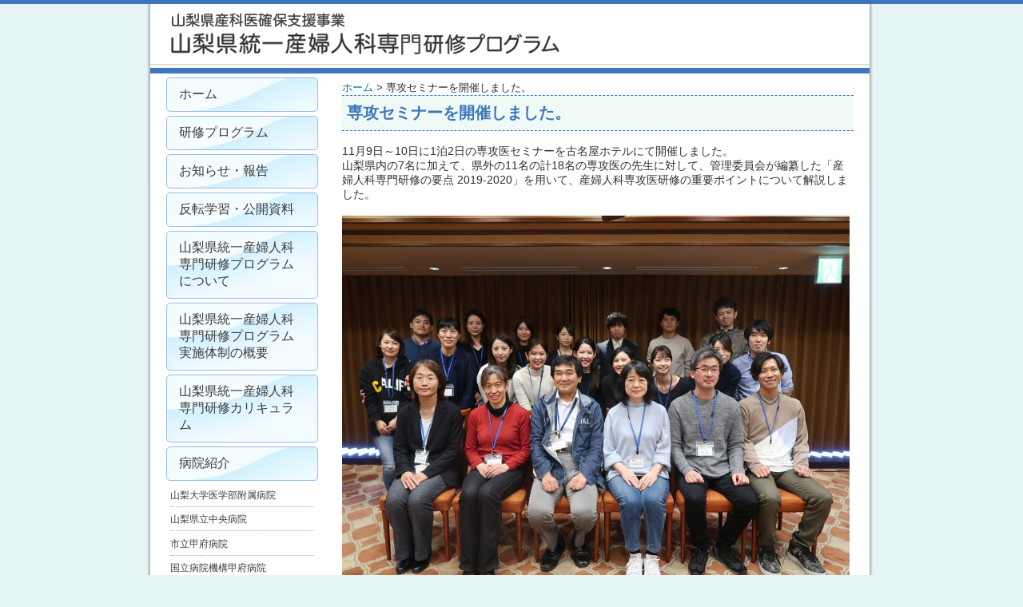

--- FILE ---
content_type: text/html; charset=UTF-8
request_url: https://www.yamanashi-obgy.org/kensyu/159/
body_size: 7516
content:
<!DOCTYPE html PUBLIC "-//W3C//DTD XHTML 1.0 Transitional//EN" "http://www.w3.org/TR/xhtml1/DTD/xhtml1-transitional.dtd">
<html xmlns="http://www.w3.org/1999/xhtml" xml:lang="ja" lang="ja">
  <head>
    <meta charset="UTF-8" />
    <link rel="shortcut icon" href="https://www.yamanashi-obgy.org/kensyu/wp-content/themes/obgy_kensyu/images/favicon.ico" />
    <meta name='robots' content='index, follow, max-image-preview:large, max-snippet:-1, max-video-preview:-1' />
	<style>img:is([sizes="auto" i], [sizes^="auto," i]) { contain-intrinsic-size: 3000px 1500px }</style>
	
	<!-- This site is optimized with the Yoast SEO plugin v26.1.1 - https://yoast.com/wordpress/plugins/seo/ -->
	<title>専攻セミナーを開催しました。 - 山梨県統一産婦人科専門研修プログラム</title>
	<link rel="canonical" href="https://www.yamanashi-obgy.org/kensyu/159/" />
	<meta property="og:locale" content="ja_JP" />
	<meta property="og:type" content="article" />
	<meta property="og:title" content="専攻セミナーを開催しました。 - 山梨県統一産婦人科専門研修プログラム" />
	<meta property="og:description" content="11月9日～10日に1泊2日の専攻医セミナーを古名屋ホテルにて開催しました。 山梨県内の7名に加えて、県外の11名の計18名の専攻医の先生に対して、管理委員会が編纂した「産婦人科専門研修の要点 2019-2020」を用い..." />
	<meta property="og:url" content="https://www.yamanashi-obgy.org/kensyu/159/" />
	<meta property="og:site_name" content="山梨県統一産婦人科専門研修プログラム" />
	<meta property="article:published_time" content="2019-11-11T00:27:22+00:00" />
	<meta property="article:modified_time" content="2020-04-06T00:29:26+00:00" />
	<meta property="og:image" content="https://www.yamanashi-obgy.org/wp-content/uploads/2019/11/201911-01.jpg" />
	<meta name="author" content="管理者" />
	<meta name="twitter:card" content="summary_large_image" />
	<meta name="twitter:label1" content="執筆者" />
	<meta name="twitter:data1" content="管理者" />
	<script type="application/ld+json" class="yoast-schema-graph">{"@context":"https://schema.org","@graph":[{"@type":"WebPage","@id":"https://www.yamanashi-obgy.org/kensyu/159/","url":"https://www.yamanashi-obgy.org/kensyu/159/","name":"専攻セミナーを開催しました。 - 山梨県統一産婦人科専門研修プログラム","isPartOf":{"@id":"https://www.yamanashi-obgy.org/kensyu/#website"},"primaryImageOfPage":{"@id":"https://www.yamanashi-obgy.org/kensyu/159/#primaryimage"},"image":{"@id":"https://www.yamanashi-obgy.org/kensyu/159/#primaryimage"},"thumbnailUrl":"https://www.yamanashi-obgy.org/wp-content/uploads/2019/11/201911-01.jpg","datePublished":"2019-11-11T00:27:22+00:00","dateModified":"2020-04-06T00:29:26+00:00","author":{"@id":"https://www.yamanashi-obgy.org/kensyu/#/schema/person/d30fba9994e3d956d30a6e99a3bb18c6"},"breadcrumb":{"@id":"https://www.yamanashi-obgy.org/kensyu/159/#breadcrumb"},"inLanguage":"ja","potentialAction":[{"@type":"ReadAction","target":["https://www.yamanashi-obgy.org/kensyu/159/"]}]},{"@type":"ImageObject","inLanguage":"ja","@id":"https://www.yamanashi-obgy.org/kensyu/159/#primaryimage","url":"https://www.yamanashi-obgy.org/wp-content/uploads/2019/11/201911-01.jpg","contentUrl":"https://www.yamanashi-obgy.org/wp-content/uploads/2019/11/201911-01.jpg"},{"@type":"BreadcrumbList","@id":"https://www.yamanashi-obgy.org/kensyu/159/#breadcrumb","itemListElement":[{"@type":"ListItem","position":1,"name":"ホーム","item":"https://www.yamanashi-obgy.org/kensyu/"},{"@type":"ListItem","position":2,"name":"専攻セミナーを開催しました。"}]},{"@type":"WebSite","@id":"https://www.yamanashi-obgy.org/kensyu/#website","url":"https://www.yamanashi-obgy.org/kensyu/","name":"山梨県統一産婦人科専門研修プログラム","description":"山梨大学医学部産婦人科のホームページです。当教室の特徴や沿革、スタッフ紹介とともに行っている治療について、また、研究や初期・専攻医研修について説明します。","potentialAction":[{"@type":"SearchAction","target":{"@type":"EntryPoint","urlTemplate":"https://www.yamanashi-obgy.org/kensyu/?s={search_term_string}"},"query-input":{"@type":"PropertyValueSpecification","valueRequired":true,"valueName":"search_term_string"}}],"inLanguage":"ja"},{"@type":"Person","@id":"https://www.yamanashi-obgy.org/kensyu/#/schema/person/d30fba9994e3d956d30a6e99a3bb18c6","name":"管理者","url":"https://www.yamanashi-obgy.org/kensyu/author/yobgyadmin/"}]}</script>
	<!-- / Yoast SEO plugin. -->


		<!-- This site uses the Google Analytics by MonsterInsights plugin v9.8.0 - Using Analytics tracking - https://www.monsterinsights.com/ -->
		<!-- Note: MonsterInsights is not currently configured on this site. The site owner needs to authenticate with Google Analytics in the MonsterInsights settings panel. -->
					<!-- No tracking code set -->
				<!-- / Google Analytics by MonsterInsights -->
		<script type="text/javascript">
/* <![CDATA[ */
window._wpemojiSettings = {"baseUrl":"https:\/\/s.w.org\/images\/core\/emoji\/16.0.1\/72x72\/","ext":".png","svgUrl":"https:\/\/s.w.org\/images\/core\/emoji\/16.0.1\/svg\/","svgExt":".svg","source":{"concatemoji":"https:\/\/www.yamanashi-obgy.org\/kensyu\/wp-includes\/js\/wp-emoji-release.min.js?ver=125c7d4885aa926233b8394342e53dd1"}};
/*! This file is auto-generated */
!function(s,n){var o,i,e;function c(e){try{var t={supportTests:e,timestamp:(new Date).valueOf()};sessionStorage.setItem(o,JSON.stringify(t))}catch(e){}}function p(e,t,n){e.clearRect(0,0,e.canvas.width,e.canvas.height),e.fillText(t,0,0);var t=new Uint32Array(e.getImageData(0,0,e.canvas.width,e.canvas.height).data),a=(e.clearRect(0,0,e.canvas.width,e.canvas.height),e.fillText(n,0,0),new Uint32Array(e.getImageData(0,0,e.canvas.width,e.canvas.height).data));return t.every(function(e,t){return e===a[t]})}function u(e,t){e.clearRect(0,0,e.canvas.width,e.canvas.height),e.fillText(t,0,0);for(var n=e.getImageData(16,16,1,1),a=0;a<n.data.length;a++)if(0!==n.data[a])return!1;return!0}function f(e,t,n,a){switch(t){case"flag":return n(e,"\ud83c\udff3\ufe0f\u200d\u26a7\ufe0f","\ud83c\udff3\ufe0f\u200b\u26a7\ufe0f")?!1:!n(e,"\ud83c\udde8\ud83c\uddf6","\ud83c\udde8\u200b\ud83c\uddf6")&&!n(e,"\ud83c\udff4\udb40\udc67\udb40\udc62\udb40\udc65\udb40\udc6e\udb40\udc67\udb40\udc7f","\ud83c\udff4\u200b\udb40\udc67\u200b\udb40\udc62\u200b\udb40\udc65\u200b\udb40\udc6e\u200b\udb40\udc67\u200b\udb40\udc7f");case"emoji":return!a(e,"\ud83e\udedf")}return!1}function g(e,t,n,a){var r="undefined"!=typeof WorkerGlobalScope&&self instanceof WorkerGlobalScope?new OffscreenCanvas(300,150):s.createElement("canvas"),o=r.getContext("2d",{willReadFrequently:!0}),i=(o.textBaseline="top",o.font="600 32px Arial",{});return e.forEach(function(e){i[e]=t(o,e,n,a)}),i}function t(e){var t=s.createElement("script");t.src=e,t.defer=!0,s.head.appendChild(t)}"undefined"!=typeof Promise&&(o="wpEmojiSettingsSupports",i=["flag","emoji"],n.supports={everything:!0,everythingExceptFlag:!0},e=new Promise(function(e){s.addEventListener("DOMContentLoaded",e,{once:!0})}),new Promise(function(t){var n=function(){try{var e=JSON.parse(sessionStorage.getItem(o));if("object"==typeof e&&"number"==typeof e.timestamp&&(new Date).valueOf()<e.timestamp+604800&&"object"==typeof e.supportTests)return e.supportTests}catch(e){}return null}();if(!n){if("undefined"!=typeof Worker&&"undefined"!=typeof OffscreenCanvas&&"undefined"!=typeof URL&&URL.createObjectURL&&"undefined"!=typeof Blob)try{var e="postMessage("+g.toString()+"("+[JSON.stringify(i),f.toString(),p.toString(),u.toString()].join(",")+"));",a=new Blob([e],{type:"text/javascript"}),r=new Worker(URL.createObjectURL(a),{name:"wpTestEmojiSupports"});return void(r.onmessage=function(e){c(n=e.data),r.terminate(),t(n)})}catch(e){}c(n=g(i,f,p,u))}t(n)}).then(function(e){for(var t in e)n.supports[t]=e[t],n.supports.everything=n.supports.everything&&n.supports[t],"flag"!==t&&(n.supports.everythingExceptFlag=n.supports.everythingExceptFlag&&n.supports[t]);n.supports.everythingExceptFlag=n.supports.everythingExceptFlag&&!n.supports.flag,n.DOMReady=!1,n.readyCallback=function(){n.DOMReady=!0}}).then(function(){return e}).then(function(){var e;n.supports.everything||(n.readyCallback(),(e=n.source||{}).concatemoji?t(e.concatemoji):e.wpemoji&&e.twemoji&&(t(e.twemoji),t(e.wpemoji)))}))}((window,document),window._wpemojiSettings);
/* ]]> */
</script>
<style id='wp-emoji-styles-inline-css' type='text/css'>

	img.wp-smiley, img.emoji {
		display: inline !important;
		border: none !important;
		box-shadow: none !important;
		height: 1em !important;
		width: 1em !important;
		margin: 0 0.07em !important;
		vertical-align: -0.1em !important;
		background: none !important;
		padding: 0 !important;
	}
</style>
<style id='classic-theme-styles-inline-css' type='text/css'>
/*! This file is auto-generated */
.wp-block-button__link{color:#fff;background-color:#32373c;border-radius:9999px;box-shadow:none;text-decoration:none;padding:calc(.667em + 2px) calc(1.333em + 2px);font-size:1.125em}.wp-block-file__button{background:#32373c;color:#fff;text-decoration:none}
</style>
<style id='global-styles-inline-css' type='text/css'>
:root{--wp--preset--aspect-ratio--square: 1;--wp--preset--aspect-ratio--4-3: 4/3;--wp--preset--aspect-ratio--3-4: 3/4;--wp--preset--aspect-ratio--3-2: 3/2;--wp--preset--aspect-ratio--2-3: 2/3;--wp--preset--aspect-ratio--16-9: 16/9;--wp--preset--aspect-ratio--9-16: 9/16;--wp--preset--color--black: #000000;--wp--preset--color--cyan-bluish-gray: #abb8c3;--wp--preset--color--white: #ffffff;--wp--preset--color--pale-pink: #f78da7;--wp--preset--color--vivid-red: #cf2e2e;--wp--preset--color--luminous-vivid-orange: #ff6900;--wp--preset--color--luminous-vivid-amber: #fcb900;--wp--preset--color--light-green-cyan: #7bdcb5;--wp--preset--color--vivid-green-cyan: #00d084;--wp--preset--color--pale-cyan-blue: #8ed1fc;--wp--preset--color--vivid-cyan-blue: #0693e3;--wp--preset--color--vivid-purple: #9b51e0;--wp--preset--gradient--vivid-cyan-blue-to-vivid-purple: linear-gradient(135deg,rgba(6,147,227,1) 0%,rgb(155,81,224) 100%);--wp--preset--gradient--light-green-cyan-to-vivid-green-cyan: linear-gradient(135deg,rgb(122,220,180) 0%,rgb(0,208,130) 100%);--wp--preset--gradient--luminous-vivid-amber-to-luminous-vivid-orange: linear-gradient(135deg,rgba(252,185,0,1) 0%,rgba(255,105,0,1) 100%);--wp--preset--gradient--luminous-vivid-orange-to-vivid-red: linear-gradient(135deg,rgba(255,105,0,1) 0%,rgb(207,46,46) 100%);--wp--preset--gradient--very-light-gray-to-cyan-bluish-gray: linear-gradient(135deg,rgb(238,238,238) 0%,rgb(169,184,195) 100%);--wp--preset--gradient--cool-to-warm-spectrum: linear-gradient(135deg,rgb(74,234,220) 0%,rgb(151,120,209) 20%,rgb(207,42,186) 40%,rgb(238,44,130) 60%,rgb(251,105,98) 80%,rgb(254,248,76) 100%);--wp--preset--gradient--blush-light-purple: linear-gradient(135deg,rgb(255,206,236) 0%,rgb(152,150,240) 100%);--wp--preset--gradient--blush-bordeaux: linear-gradient(135deg,rgb(254,205,165) 0%,rgb(254,45,45) 50%,rgb(107,0,62) 100%);--wp--preset--gradient--luminous-dusk: linear-gradient(135deg,rgb(255,203,112) 0%,rgb(199,81,192) 50%,rgb(65,88,208) 100%);--wp--preset--gradient--pale-ocean: linear-gradient(135deg,rgb(255,245,203) 0%,rgb(182,227,212) 50%,rgb(51,167,181) 100%);--wp--preset--gradient--electric-grass: linear-gradient(135deg,rgb(202,248,128) 0%,rgb(113,206,126) 100%);--wp--preset--gradient--midnight: linear-gradient(135deg,rgb(2,3,129) 0%,rgb(40,116,252) 100%);--wp--preset--font-size--small: 13px;--wp--preset--font-size--medium: 20px;--wp--preset--font-size--large: 36px;--wp--preset--font-size--x-large: 42px;--wp--preset--spacing--20: 0.44rem;--wp--preset--spacing--30: 0.67rem;--wp--preset--spacing--40: 1rem;--wp--preset--spacing--50: 1.5rem;--wp--preset--spacing--60: 2.25rem;--wp--preset--spacing--70: 3.38rem;--wp--preset--spacing--80: 5.06rem;--wp--preset--shadow--natural: 6px 6px 9px rgba(0, 0, 0, 0.2);--wp--preset--shadow--deep: 12px 12px 50px rgba(0, 0, 0, 0.4);--wp--preset--shadow--sharp: 6px 6px 0px rgba(0, 0, 0, 0.2);--wp--preset--shadow--outlined: 6px 6px 0px -3px rgba(255, 255, 255, 1), 6px 6px rgba(0, 0, 0, 1);--wp--preset--shadow--crisp: 6px 6px 0px rgba(0, 0, 0, 1);}:where(.is-layout-flex){gap: 0.5em;}:where(.is-layout-grid){gap: 0.5em;}body .is-layout-flex{display: flex;}.is-layout-flex{flex-wrap: wrap;align-items: center;}.is-layout-flex > :is(*, div){margin: 0;}body .is-layout-grid{display: grid;}.is-layout-grid > :is(*, div){margin: 0;}:where(.wp-block-columns.is-layout-flex){gap: 2em;}:where(.wp-block-columns.is-layout-grid){gap: 2em;}:where(.wp-block-post-template.is-layout-flex){gap: 1.25em;}:where(.wp-block-post-template.is-layout-grid){gap: 1.25em;}.has-black-color{color: var(--wp--preset--color--black) !important;}.has-cyan-bluish-gray-color{color: var(--wp--preset--color--cyan-bluish-gray) !important;}.has-white-color{color: var(--wp--preset--color--white) !important;}.has-pale-pink-color{color: var(--wp--preset--color--pale-pink) !important;}.has-vivid-red-color{color: var(--wp--preset--color--vivid-red) !important;}.has-luminous-vivid-orange-color{color: var(--wp--preset--color--luminous-vivid-orange) !important;}.has-luminous-vivid-amber-color{color: var(--wp--preset--color--luminous-vivid-amber) !important;}.has-light-green-cyan-color{color: var(--wp--preset--color--light-green-cyan) !important;}.has-vivid-green-cyan-color{color: var(--wp--preset--color--vivid-green-cyan) !important;}.has-pale-cyan-blue-color{color: var(--wp--preset--color--pale-cyan-blue) !important;}.has-vivid-cyan-blue-color{color: var(--wp--preset--color--vivid-cyan-blue) !important;}.has-vivid-purple-color{color: var(--wp--preset--color--vivid-purple) !important;}.has-black-background-color{background-color: var(--wp--preset--color--black) !important;}.has-cyan-bluish-gray-background-color{background-color: var(--wp--preset--color--cyan-bluish-gray) !important;}.has-white-background-color{background-color: var(--wp--preset--color--white) !important;}.has-pale-pink-background-color{background-color: var(--wp--preset--color--pale-pink) !important;}.has-vivid-red-background-color{background-color: var(--wp--preset--color--vivid-red) !important;}.has-luminous-vivid-orange-background-color{background-color: var(--wp--preset--color--luminous-vivid-orange) !important;}.has-luminous-vivid-amber-background-color{background-color: var(--wp--preset--color--luminous-vivid-amber) !important;}.has-light-green-cyan-background-color{background-color: var(--wp--preset--color--light-green-cyan) !important;}.has-vivid-green-cyan-background-color{background-color: var(--wp--preset--color--vivid-green-cyan) !important;}.has-pale-cyan-blue-background-color{background-color: var(--wp--preset--color--pale-cyan-blue) !important;}.has-vivid-cyan-blue-background-color{background-color: var(--wp--preset--color--vivid-cyan-blue) !important;}.has-vivid-purple-background-color{background-color: var(--wp--preset--color--vivid-purple) !important;}.has-black-border-color{border-color: var(--wp--preset--color--black) !important;}.has-cyan-bluish-gray-border-color{border-color: var(--wp--preset--color--cyan-bluish-gray) !important;}.has-white-border-color{border-color: var(--wp--preset--color--white) !important;}.has-pale-pink-border-color{border-color: var(--wp--preset--color--pale-pink) !important;}.has-vivid-red-border-color{border-color: var(--wp--preset--color--vivid-red) !important;}.has-luminous-vivid-orange-border-color{border-color: var(--wp--preset--color--luminous-vivid-orange) !important;}.has-luminous-vivid-amber-border-color{border-color: var(--wp--preset--color--luminous-vivid-amber) !important;}.has-light-green-cyan-border-color{border-color: var(--wp--preset--color--light-green-cyan) !important;}.has-vivid-green-cyan-border-color{border-color: var(--wp--preset--color--vivid-green-cyan) !important;}.has-pale-cyan-blue-border-color{border-color: var(--wp--preset--color--pale-cyan-blue) !important;}.has-vivid-cyan-blue-border-color{border-color: var(--wp--preset--color--vivid-cyan-blue) !important;}.has-vivid-purple-border-color{border-color: var(--wp--preset--color--vivid-purple) !important;}.has-vivid-cyan-blue-to-vivid-purple-gradient-background{background: var(--wp--preset--gradient--vivid-cyan-blue-to-vivid-purple) !important;}.has-light-green-cyan-to-vivid-green-cyan-gradient-background{background: var(--wp--preset--gradient--light-green-cyan-to-vivid-green-cyan) !important;}.has-luminous-vivid-amber-to-luminous-vivid-orange-gradient-background{background: var(--wp--preset--gradient--luminous-vivid-amber-to-luminous-vivid-orange) !important;}.has-luminous-vivid-orange-to-vivid-red-gradient-background{background: var(--wp--preset--gradient--luminous-vivid-orange-to-vivid-red) !important;}.has-very-light-gray-to-cyan-bluish-gray-gradient-background{background: var(--wp--preset--gradient--very-light-gray-to-cyan-bluish-gray) !important;}.has-cool-to-warm-spectrum-gradient-background{background: var(--wp--preset--gradient--cool-to-warm-spectrum) !important;}.has-blush-light-purple-gradient-background{background: var(--wp--preset--gradient--blush-light-purple) !important;}.has-blush-bordeaux-gradient-background{background: var(--wp--preset--gradient--blush-bordeaux) !important;}.has-luminous-dusk-gradient-background{background: var(--wp--preset--gradient--luminous-dusk) !important;}.has-pale-ocean-gradient-background{background: var(--wp--preset--gradient--pale-ocean) !important;}.has-electric-grass-gradient-background{background: var(--wp--preset--gradient--electric-grass) !important;}.has-midnight-gradient-background{background: var(--wp--preset--gradient--midnight) !important;}.has-small-font-size{font-size: var(--wp--preset--font-size--small) !important;}.has-medium-font-size{font-size: var(--wp--preset--font-size--medium) !important;}.has-large-font-size{font-size: var(--wp--preset--font-size--large) !important;}.has-x-large-font-size{font-size: var(--wp--preset--font-size--x-large) !important;}
:where(.wp-block-post-template.is-layout-flex){gap: 1.25em;}:where(.wp-block-post-template.is-layout-grid){gap: 1.25em;}
:where(.wp-block-columns.is-layout-flex){gap: 2em;}:where(.wp-block-columns.is-layout-grid){gap: 2em;}
:root :where(.wp-block-pullquote){font-size: 1.5em;line-height: 1.6;}
</style>
<link rel='stylesheet' id='wp-pagenavi-css' href='https://www.yamanashi-obgy.org/kensyu/wp-content/plugins/wp-pagenavi/pagenavi-css.css?ver=2.70' type='text/css' media='all' />
<link rel='stylesheet' id='xoops-css' href='https://www.yamanashi-obgy.org/kensyu/wp-content/themes/obgy_kensyu/css/xoops.css?ver=1570503710' type='text/css' media='all' />
<link rel='stylesheet' id='main-css' href='https://www.yamanashi-obgy.org/kensyu/wp-content/themes/obgy_kensyu/css/style.css?ver=1570510980' type='text/css' media='all' />
<link rel='stylesheet' id='wp_post_style-css' href='https://www.yamanashi-obgy.org/kensyu/wp-content/themes/obgy_kensyu/css/wp_post_style.css?ver=1585708929' type='text/css' media='all' />
<link rel='stylesheet' id='jquery.lightbox.min.css-css' href='https://www.yamanashi-obgy.org/kensyu/wp-content/plugins/wp-jquery-lightbox/lightboxes/wp-jquery-lightbox/styles/lightbox.min.css?ver=2.3.4' type='text/css' media='all' />
<link rel='stylesheet' id='jqlb-overrides-css' href='https://www.yamanashi-obgy.org/kensyu/wp-content/plugins/wp-jquery-lightbox/lightboxes/wp-jquery-lightbox/styles/overrides.css?ver=2.3.4' type='text/css' media='all' />
<style id='jqlb-overrides-inline-css' type='text/css'>

			#outerImageContainer {
				box-shadow: 0 0 4px 2px rgba(0,0,0,.2);
			}
			#imageContainer{
				padding: 6px;
			}
			#imageDataContainer {
				box-shadow: none;
				z-index: auto;
			}
			#prevArrow,
			#nextArrow{
				background-color: rgba(255,255,255,.7;
				color: #000000;
			}
</style>
<script type="text/javascript" src="https://www.yamanashi-obgy.org/kensyu/wp-includes/js/jquery/jquery.min.js?ver=3.7.1" id="jquery-core-js"></script>
<script type="text/javascript" src="https://www.yamanashi-obgy.org/kensyu/wp-includes/js/jquery/jquery-migrate.min.js?ver=3.4.1" id="jquery-migrate-js"></script>
<link rel="https://api.w.org/" href="https://www.yamanashi-obgy.org/kensyu/wp-json/" /><link rel="alternate" title="JSON" type="application/json" href="https://www.yamanashi-obgy.org/kensyu/wp-json/wp/v2/posts/159" /><link rel="EditURI" type="application/rsd+xml" title="RSD" href="https://www.yamanashi-obgy.org/kensyu/xmlrpc.php?rsd" />

<link rel='shortlink' href='https://www.yamanashi-obgy.org/kensyu/?p=159' />
<link rel="alternate" title="oEmbed (JSON)" type="application/json+oembed" href="https://www.yamanashi-obgy.org/kensyu/wp-json/oembed/1.0/embed?url=https%3A%2F%2Fwww.yamanashi-obgy.org%2Fkensyu%2F159%2F" />
<link rel="alternate" title="oEmbed (XML)" type="text/xml+oembed" href="https://www.yamanashi-obgy.org/kensyu/wp-json/oembed/1.0/embed?url=https%3A%2F%2Fwww.yamanashi-obgy.org%2Fkensyu%2F159%2F&#038;format=xml" />
  </head>

  <body class="wp-singular post-template-default single single-post postid-159 single-format-standard wp-theme-obgy_kensyu">

    <div id="container_center">
      <div id="container" class="clearfix">
        <div id="header">
          <div id="headerinner" class="clearfix">
            <div id="logo">
              <a href="https://www.yamanashi-obgy.org/kensyu/"><img src="https://www.yamanashi-obgy.org/kensyu/wp-content/themes/obgy_kensyu/images/kensyu/logo_kensyu3.gif" width="492" height="55" alt="山梨県統一産婦人科専門研修プログラム" /></a>
              <span class="accessibility"><a href="#text">本文へ</a></span>
            </div><!--//logo-->
          </div><!--//headerinner-->
        </div><!--//header-->
  <div id="centercolumn">
    <div id="centercolumn-inner">
      <span class="accessibility"><a name="text" id="text">本文ここから</a></span>

      <div class="pico_container" id="kensyu_container">
        <div class="breadcrumbs"><span><span><a href="https://www.yamanashi-obgy.org/kensyu/">ホーム</a></span> &gt; <span class="breadcrumb_last" aria-current="page">専攻セミナーを開催しました。</span></span></div>        <div class="pico_body clearfix" id="kensyu_body">
          <h1>専攻セミナーを開催しました。</h1>
                    <p>11月9日～10日に1泊2日の専攻医セミナーを古名屋ホテルにて開催しました。<br />
山梨県内の7名に加えて、県外の11名の計18名の専攻医の先生に対して、管理委員会が編纂した「産婦人科専門研修の要点 2019-2020」を用いて、産婦人科専攻医研修の重要ポイントについて解説しました。</p>
<p><img fetchpriority="high" decoding="async" class="alignnone wp-image-2145" src="https://www.yamanashi-obgy.org/wp-content/uploads/2019/11/201911-01.jpg" alt="専攻セミナー開催" width="635" height="476" /></p>
<p><img decoding="async" class="alignnone wp-image-2146" src="https://www.yamanashi-obgy.org/wp-content/uploads/2019/11/201911-02.jpg" alt="専攻セミナー開催" width="312" height="234" /> <img decoding="async" class="alignnone wp-image-2147" src="https://www.yamanashi-obgy.org/wp-content/uploads/2019/11/201911-03.jpg" alt="専攻セミナー開催" width="312" height="234" /></p>
        </div>

                <div id="piconavi" class="clearfix">
                    <div class="prev"><img src="https://www.yamanashi-obgy.org/kensyu/wp-content/themes/obgy_kensyu/images/common/arrowleft.gif" alt="前の記事" width="15" height="20"> <a href="https://www.yamanashi-obgy.org/kensyu/123/" accesskey="F">第137回関東連合産科婦人科学会総会ならびに学術講演会に参加しました。</a></div>
                              <div class="next"><a href="https://www.yamanashi-obgy.org/kensyu/131/" accesskey="F">第138回関東連合産科婦人科学会総会ならびに学術講演会に参加しました。</a> <img src="https://www.yamanashi-obgy.org/kensyu/wp-content/themes/obgy_kensyu/images/common/arrowright.gif" alt="次の記事" width="15" height="20"></div>
                  </div>
              </div>

    </div>
  </div>

  <div id="leftcolumn">
    <div class="blockContent">
  <dl>
    <dt><a href="https://www.yamanashi-obgy.org/kensyu">ホーム</a></dt>
    <dt><a href="https://www.yamanashi-obgy.org/kensyu/program">研修プログラム</a></dt>
    <dt><a href="https://www.yamanashi-obgy.org/kensyu/news">お知らせ・報告</a></dt>
    <dt><a href="https://www.yamanashi-obgy.org/kensyu/document">反転学習・公開資料</a></dt>
    <dt><a href="https://www.yamanashi-obgy.org/kensyu/about">山梨県統一産婦人科専門研修プログラムについて</a></dt>
    <dt><a href="https://www.yamanashi-obgy.org/kensyu/overview">山梨県統一産婦人科専門研修プログラム実施体制の概要</a></dt>
    <dt><a href="https://www.yamanashi-obgy.org/kensyu/curriculum">山梨県統一産婦人科専門研修カリキュラム</a></dt>
    <dt><a href="https://www.yamanashi-obgy.org/kensyu/hospitals/">病院紹介</a></dt>
        <dd>
      <ul>
                <li><a href="https://www.yamanashi-obgy.org/kensyu/hospitals/17/">山梨大学医学部附属病院</a></li>
                <li><a href="https://www.yamanashi-obgy.org/kensyu/hospitals/21/">山梨県立中央病院</a></li>
                <li><a href="https://www.yamanashi-obgy.org/kensyu/hospitals/124/">市立甲府病院</a></li>
                <li><a href="https://www.yamanashi-obgy.org/kensyu/hospitals/125/">国立病院機構甲府病院</a></li>
                <li><a href="https://www.yamanashi-obgy.org/kensyu/hospitals/126/">甲府共立病院</a></li>
                <li><a href="https://www.yamanashi-obgy.org/kensyu/hospitals/127/">山梨赤十字病院</a></li>
                <li><a href="https://www.yamanashi-obgy.org/kensyu/hospitals/128/">富士吉田市立病院</a></li>
              </ul>
    </dd>
        <dt><a href="https://www.yamanashi-obgy.org/kensyu/contact">お問い合わせ</a></dt>
  </dl>
</div>
  </div>

        <div id="return">
          <p><a href="#text"><img src="https://www.yamanashi-obgy.org/kensyu/wp-content/themes/obgy_kensyu/images/kensyu/return_kensyu.gif" alt="ページの先頭に戻る" width="150" height="26"></a></p>
        </div>
      </div><!--//container-->
    </div><!--//container_outer-->

    <div id="footer">
      <p>
        山梨県統一産婦人科専門研修プログラム管理委員会<br>
      〒409-3898 山梨県中央市下河東1110 山梨大学医学部産婦人科学教室内　電話番号 055-273-9632<br>
        Copyright (C) 2012 山梨県統一産婦人科専門研修プログラム管理委員会 All rights reserved. 
      </p>
    </div>
    
    <script type="speculationrules">
{"prefetch":[{"source":"document","where":{"and":[{"href_matches":"\/kensyu\/*"},{"not":{"href_matches":["\/kensyu\/wp-*.php","\/kensyu\/wp-admin\/*","\/kensyu\/wp-content\/uploads\/sites\/4\/*","\/kensyu\/wp-content\/*","\/kensyu\/wp-content\/plugins\/*","\/kensyu\/wp-content\/themes\/obgy_kensyu\/*","\/kensyu\/*\\?(.+)"]}},{"not":{"selector_matches":"a[rel~=\"nofollow\"]"}},{"not":{"selector_matches":".no-prefetch, .no-prefetch a"}}]},"eagerness":"conservative"}]}
</script>
<script type="text/javascript" src="https://www.yamanashi-obgy.org/kensyu/wp-content/plugins/wp-jquery-lightbox/lightboxes/wp-jquery-lightbox/vendor/jquery.touchwipe.min.js?ver=2.3.4" id="wp-jquery-lightbox-swipe-js"></script>
<script type="text/javascript" src="https://www.yamanashi-obgy.org/kensyu/wp-content/plugins/wp-jquery-lightbox/inc/purify.min.js?ver=2.3.4" id="wp-jquery-lightbox-purify-js"></script>
<script type="text/javascript" src="https://www.yamanashi-obgy.org/kensyu/wp-content/plugins/wp-jquery-lightbox/lightboxes/wp-jquery-lightbox/vendor/panzoom.min.js?ver=2.3.4" id="wp-jquery-lightbox-panzoom-js"></script>
<script type="text/javascript" id="wp-jquery-lightbox-js-extra">
/* <![CDATA[ */
var JQLBSettings = {"showTitle":"1","useAltForTitle":"1","showCaption":"1","showNumbers":"1","fitToScreen":"1","resizeSpeed":"400","showDownload":"","navbarOnTop":"","marginSize":"10","mobileMarginSize":"10","slideshowSpeed":"4000","allowPinchZoom":"1","borderSize":"6","borderColor":"#fff","overlayColor":"#fff","overlayOpacity":"0.7","newNavStyle":"1","fixedNav":"1","showInfoBar":"0","prevLinkTitle":"\u524d\u306e\u753b\u50cf","nextLinkTitle":"\u6b21\u306e\u753b\u50cf","closeTitle":"\u30ae\u30e3\u30e9\u30ea\u30fc\u3092\u9589\u3058\u308b","image":"\u753b\u50cf ","of":"\u306e","download":"\u30c0\u30a6\u30f3\u30ed\u30fc\u30c9","pause":"(\u30b9\u30e9\u30a4\u30c9\u30b7\u30e7\u30fc\u3092\u4e00\u6642\u505c\u6b62\u3059\u308b)","play":"(\u30b9\u30e9\u30a4\u30c9\u30b7\u30e7\u30fc\u3092\u518d\u751f\u3059\u308b)"};
/* ]]> */
</script>
<script type="text/javascript" src="https://www.yamanashi-obgy.org/kensyu/wp-content/plugins/wp-jquery-lightbox/lightboxes/wp-jquery-lightbox/jquery.lightbox.js?ver=2.3.4" id="wp-jquery-lightbox-js"></script>
  </body>
</html>


--- FILE ---
content_type: text/css
request_url: https://www.yamanashi-obgy.org/kensyu/wp-content/themes/obgy_kensyu/css/xoops.css?ver=1570503710
body_size: 220
content:
img {border: 0;}

#xoopsHiddenText {visibility: hidden; color: #000000; font-weight: normal; font-style: normal; text-decoration: none;}

.pagneutral {font-size: 10px; width: 16px; height: 19px;text-align: center; background-image: url(./images/pagneutral.gif);}
.pagact {font-size: 10px; width: 16px; height: 19px;text-align: center; background-image: url(./images/pagact.gif);}
.paginact {font-size: 10px; width: 16px; height: 19px;text-align: center; background-image: url(./images/paginact.gif);}


#mainmenu a {text-align:left; display: block; margin: 0; padding: 4px;}
#mainmenu a.menuTop {padding-left: 3px;}
#mainmenu a.menuMain {padding-left: 3px;}
#mainmenu a.menuSub {padding-left: 9px;}

#usermenu a {text-align:left; display: block; margin: 0; padding: 4px;}
#usermenu a.menuTop {}
#usermenu a.highlight {color: #0000ff; background-color: #fcc;}

--- FILE ---
content_type: text/css
request_url: https://www.yamanashi-obgy.org/kensyu/wp-content/themes/obgy_kensyu/css/style.css?ver=1570510980
body_size: 3390
content:
/* 全般設定 */

html{

}

body {
	margin:0;
	background:#e5f5f5;
	background-image:url(../images/kensyu/kensyu_bg.gif);
	background-position: center;
	background-repeat:repeat-y;
	font-size:62.5%;
	color:#303030;
	font-family:"メイリオ","ヒラギノ角ゴ Pro W3","Hiragino Kaku Gothic Pro",Helvetica,Arial,Verdana,sans-serif;
	text-align:center;
	border-top:solid 5px #3d76be;
}


h1,h2,h3,h4,h5,h6,p {
	margin:0;
	padding:0;
}

dl,dt,dd,
form,fieldset,input,textarea,button{
	margin:0;
	padding:0;
}

form{
	font-size:1.2em;
}

fieldset{
	border:none;
}

textarea,input{
	padding:0.2em;
	border:1px solid #aaa;
}


dd{

}


input.formButton {
	padding:1px;
	font-size:0.8em;

}

p {
	margin:1.2em 0;
}

img{
	vertical-align:center;
}


table {
	margin:0;
	padding:0;
/*	border-collapse:collapse;*/
}

td {
	padding:4px;
	font-size:1.0em;
	line-height:1.6;
	border:solid 1px #d1d1d1;
}

th {
	padding:4px;
	font-size:1.0em;
	font-weight:normal;
	white-space:nowrap;
	text-align:left;
	background:#aaaaaa;
	border:solid 1px #d1d1d1;
	color:#ffffff;
}


table.bordernone {
	margin:0;
	padding:0;
/*	border-collapse:collapse;*/
}

table.bordernone td {
	padding:4px;
	font-size:1.0em;
	line-height:1.6;
	border:none;
	vertical-align:top;
}

table.bordernone th {
	padding:4px;
	font-size:1.0em;
	font-weight:normal;
	white-space:nowrap;
	text-align:left;
	background:none;
	border:none;
	color:#ffffff;
	vertical-align:top;

}


.hidden{
	display:none;
}



.left{
	float:left;
	margin-right:15px;
	margin-bottom:10px;
}

.right{
	float:right;
	margin-left:15px;
	margin-bottom:10px;
}

.clear-r{
	clear:right;
}




.clearfix:after{
	content:".";
	display:block;
	height:0;
	clear:both;
	visibility:hidden;
}

.clearfix{
	overflow: hidden;
	display:inline-block;
}



# * html .clearfix             { zoom: 1; } /* IE6 */  
# *:first-child+html .clearfix { zoom: 1; } /* IE7 */  





.accessibility{
	position:absolute;
	left:-999999px;
	top:-9999999px;

}


.waku{
	border:solid 1px #D1D1D1;
	background:#EFEBF1;
	padding:10px;
	margin:1em 0;
}

.waku-border{
	border:solid 1px #D1D1D1;
	background:#FFFFFF;
	padding:10px;
}


.waku dl{
	margin-top:1.6em;
}

.waku dt{
	width:5em;
	float:left;
}
.waku dd{
	margin-left:5em;
}


/* 全般的なリンクの設定 */
a {
	color:#0076A3;
	text-decoration:none;
}

a:hover {
	color:#9F0B0E;
	text-decoration:none;
}



/* 一般タグの設定 */
h1 {
	margin: 5px 0 15px 0;
	padding:8px 6px;
	font-size:20px;
	margin:0;
	border-top: dashed 1px #3d76be;
	border-bottom: dashed 1px #3d76be;
	background:#effaf6;
	color:#3d76be;
	font-weight: bold;
}


h2{
	font-size:14px;
	margin:1em 0;
	padding:4px 10px;
	color:#5c5f5f;
	background:#FFFFFF;
	background-image:url(../images/kensyu/h2_bg.jpg);
	background-position:top left;
	background-repeat:repeat-x;
	font-weight:bold;

}

h2 a{
	color:#5c5f5f;
}





h3 {
	font-size:1.0em;
	margin:15px 0;
	padding:2px 10px;
	color:#2e578b;
	background:#e9ebef;
	border:solid 1px #b1b6c0;
}




h4 {
	font-size:1.0em;
}


h5 {
	font-size:1.0em;

}

h6{

}

strong{
	font-weight:bold;
	color:#9F0B0E;
}


hr{
	border-style: dotted none none none;
	border-top-width: 1px;
	border-top-color: #AAAAAA;
	height: 1px; 
	margin:0;
}


/* リスト表示の設定 */
ul {
	margin:0px;
	margin-left:15px;
	padding:0px;
	padding-left:15px;
	text-align:left;
	font-size:1.0em;
}

ol {
	margin:0px;
	margin-left:15px;
	padding:0px;
	padding-left:15px;
	text-align:left;
	font-size:1.0em;
}

ul li {
	list-style:outside;
	list-style-type:square;
	margin:0.2em 0em;
	background-image:none;
}

ol li {
	list-style:outside;
	list-style-type:decimal;
	margin:1em 0em;
	background-image:none;
}


ul.bulletin{
	margin-left:0px;
	padding-left:0px;
}

ul.bulletin li{
	padding:2px 0px;
	margin:0.5em 0em;
	list-style:none;
	border-bottom:dotted 1px #555555;
}








#container_center {
padding-right: 5px;
}


#container {
	width:900px;
	background:transparent;
	margin:0 auto;
	margin-top:10px;
	padding:0;
	text-align:left;
	font-size:1.0em;
}



#header {
	height: 70px;
	margin:0;
	border-bottom: solid 7px #3d76be;
}
#headerline{

}
#headerinner{
	height: 65px;
	margin:0 auto;
	padding:0;
	width:900px;
	text-align:left;
	border-bottom: solid 1px #cdcdcd;

}

#logo img{
	margin-left:20px;
	margin-bottom:2px;

}

#logo {
	float:left;
}



#topmenu{
	text-align:right;
}















/* メインメニューの定義*/

#mainmenu{
	background:#FFFFFF;
	padding:2px 5px;
}

#mainmenu a {
	color:#60307d;
}

#mainmenu a.menuTop {
	margin:4px 0;
	padding:10px;
	font-weight:bold;
	border:solid 1px #DDDDDD;
	font-size:1.2em;
	background-color:#FFFFFF;
	background-image:url(../images/kensyu/menu_bg.gif);
	background-position:bottom left;
	background-repeat:repeat-x;
}

#mainmenu a.menuMain {
	margin:4px 0;
	padding:10px;
	font-weight:bold;
	border:solid 1px #DDDDDD;
	font-size:1.2em;
	background-color:#FFFFFF;
	background-image:url(../images/kensyu/menu_bg.gif);
	background-position:bottom left;
	background-repeat:repeat-x;
}

#mainmenu a.menuMainActive{
	margin:4px 0;
	padding:10px;
	font-weight:bold;
	border:solid 1px #9879ab;
	font-size:1.2em;
	background-color:#683a83;
	background-image:url(../images/kensyu/menu_bg2.gif);
	background-position:top left;
	background-repeat:repeat-x;
	color:#FFFFFF;
}


#mainmenu a.menuSub {
	background-image:none;
	line-height:1.4;
	border-bottom:dotted 1px #DDDDDD;
	padding-left:6px;
	font-size:1.1em;
}

#mainmenu a:hover {
	text-decoration:none;
	background-color:#683a83;
	background-image:url(../images/kensyu/menu_bg2.gif);
	background-position:top left;
	background-repeat:repeat-x;
	color:#FFFFFF;
}




/*ユーザーメニューの定義*/

#usermenu{
}

#usermenu a {
	margin:0px;
	padding:6px;
	font-weight:normal;
	border-top:dotted 1px #808080;
}

#usermenu a:hover {
	color:#9F0B0E;
	text-decoration:none;
}

#usermenu a.menuTop {
	border-top:none;
}

#usermenu a.highlight {
}



/*中央ブロックの定義*/


#centercolumn {
	width:660px;
	float:right;
	margin: 0px;
	padding:0;
	font-size:1.4em;
	overflow:hidden;

}

#centercolumn-inner {
	margin:10px 20px 10px 0;
}


#centerlcolumn {
	width:640px;
	margin:0;
	padding:0;
	float:left;
	text-align:left;
	font-size:0.9em;
}

#centerrcolumn {
	width:370px;
	margin:0;
	padding:0;
	padding-left:25px;
	float:right;
	font-size:0.9em;
}

#centerlcolumn .blocktitle,#centerrcolumn .blocktitle {
	margin-top:0;
	padding:8px 2px 4px 2px;
	font-size:1.2em;
	margin:10px 0;
	background-image:url(../images/kensyu/h1_bg.gif);
	background-position:top left;
	background-repeat:repeat-x;
	border-bottom:solid 1px #d1d1d1;
	color:#FFFFFF;
	font-weight:bold;
}


#centerCcolumn {
	clear:both;
	margin:0;
	margin-top:10px;
	padding:0;
}

#centerCcolumn .blocktitle {
	font-size:14px;
	margin:0;
	padding:4px 10px;
	color:#5c5f5f;
	background:#FFFFFF;
	background-image:url(../images/kensyu/h2_bg.jpg);
	background-position:top left;
	background-repeat:repeat-x;
	font-weight:bold;


}

#centerCcolumn .blockContent {
	margin-bottom:5px;
}


.bulletin_cat{
	margin-top:10px;
	padding:2px;
	color:#FFFFFF;
	background:#b096c5;
	background:#6c318f;
}

.bulletin_cat a{
	color:#FFFFFF;
}
.pico_block_menu {
	margin: 0;
}
.pico_block_menu li{
	margin: 8px 0;
	list-style: none;
	border-bottom: dotted 1px #aaaaaa;
}

dl.pico_block_menu{
	border-bottom: dotted 1px #aaaaaa;
}
dl.pico_block_menu dt{
	padding:0.5em 0;
	width:13em;
	float:left;
}
dl.pico_block_menu dd{
	padding:0.5em 0;
	margin-left:13em;
}

/* 左ブロックの定義*/

#leftcolumn {
	font-size:1.2em;
	margin:0;
	padding:0;
	float:left;
}


#leftcolumn .blocktitle {
	margin-left:20px;
	padding:4px 10px;
	color:#5c5f5f;
	background:#FFFFFF;
	background-image:url(../images/kensyu/h2_bg.jpg);
	background-position:top left;
	background-repeat:repeat-x;
	font-weight:bold;
}


#leftcolumn .blockContent {
	margin:0;
	margin-left:20px;

	padding:0;
}


#leftcolumn #menu ul {
	list-style: none;
}

#leftcolumn dl {
	width: 190px;

}

#leftcolumn dt a{
	display:block;

	font-size:16px;
	margin:5px 0;
	padding:10px 15px;
	color:#3b3b3b;
	background:#f3fcff;
	background-image:url(../images/kensyu/menu_bg1.jpg);
	background-position:top left;
	background-repeat:repeat-x;
	border: solid 1px #98bcea;
	font-weight:normal;
	border-radius: 5px;
	-webkit-border-radius: 5px;
	-moz-border-radius: 5px;
}

#leftcolumn dt a:hover{
	background:#c5eaff;
	background-image:url(../images/kensyu/menu_bg2.jpg);
	background-position:top left;
	background-repeat:repeat-x;
	border: solid 1px #4873aa;
	color:#ffffff;
	border-radius: 5px;
	-webkit-border-radius: 5px;
	-moz-border-radius: 5px;
}


#leftcolumn dd {

}
#leftcolumn dd ul{
	margin: 0;
	padding:0 5px;
}
#leftcolumn dd ul li{
	padding: 5px 0;
	list-style: none;
	border-bottom: dotted 1px #aaaaaa;
}

#leftcolumn dd ul li a {
	color:#3b3b3b;
}
#leftcolumn dd ul li a:hover{
	color:#aa0b24;
}

/*フッタブロックの定義*/


#return{
	clear:both;
	padding-top:20px;
}

#return p{
	width:900px;
	margin:0;
	padding:0;
	text-align:right;
}

#return img{
	margin-right: 5px;
	vertical-align:bottom;
}

#footer{
	background:#1e4b97;
	color:#FFFFFF;
	background-image:url(../images/kensyu/footer_bg.gif);
	background-position:top left;
	background-repeat:repeat-x;
}

#footer p{
	width:900px;
	margin:0 auto;
	padding:20px 0;
	text-align:left;
	font-size:1.2em;
}







/* フォーラムなどの外枠*/

.outer {
	font-size:0.8em;
}

/* フォーラムなどの投稿情報欄 */
.head {
	font-weight: normal;
	background:#f4ecce;
}

/* フォーラムなどの交互に色が変わる部分 */
.even {
	background-color: #DAE2DA;
}

.odd {

}

/* フォーラムなどのフッター */
.foot {
	padding: 4px;
	font-weight: bold;
}

tr.even td {
	background-color: #DAE2DA;
	padding: 4px;
}

tr.odd td {
	background-color: #FFFFFF;
	padding: 4px;
}

/* 最新ニュースの枠 */
.item {
	border-bottom:dotted 1px #AAAAAA;
	padding:10px 0;
}

/* 最新ニュースのタイトルバー */

.itemHead {
	font-size:1.0em;
}



/* 最新ニュースの投稿情報欄 */
.itemInfo {

}

/* 最新ニュースのタイトルの設定 */


.itemTitle a{
	text-decoration:none;
}





/* 最新ニュースの投稿者 */
.itemPoster {

}

/* 最新ニュースの投稿日 */
.itemPostDate {
	font-size:0.9em;
}

/* 最新ニュースのステータス */
.itemStats {

}

/* 最新ニュースのコンテンツ部分 */
.itemBody{
	width:100%;
}

.itemBody p{

}


.itemText {

}

/* 最新ニュースの1文字目 */
.itemText:first-letter {
}

/* 最新ニュースのフッター */
.itemFoot {
	margin:0;
	text-align: right;
}

.itemAdminLink {
	
}

.itemPermaLink {

}



div.errorMsg {
	background-color: #FFCCCC;
	text-align: left;
	border-top: 1px solid #DDDDFF;
	border-left: 1px solid #DDDDFF;
	border-right: 1px solid #AAAAAA;
	border-bottom: 1px solid #AAAAAA;
	font-weight: bold;
	padding: 10px;
	margin:10px 0;
}

div.confirmMsg {
	background-color: #DDFFDF;
	color: #136C99;
	text-align: center;
	border-top: 1px solid #DDDDFF;
	border-left: 1px solid #DDDDFF;
	border-right: 1px solid #AAAAAA;
	border-bottom: 1px solid #AAAAAA;
	font-weight: bold;
	padding: 10px;
}

div.resultMsg {
	color: #333333;
	text-align: left;
	border-top: 1px solid silver;
	border-left: 1px solid silver;
	font-weight: bold;
	border-right: 1px solid #666666;
	border-bottom: 1px solid #666666;
	padding: 10px;
}


/* Xoopsコードを記述する部分 */
div.xoopsCode {
	background: #FFFFFF;
	border: 1px inset #000080;
	font-family: "Courier New",Courier,monospace;
	padding: 0px 6px 6px 6px;
}

/* 引用部分の定義 */
div.xoopsQuote {
	background: #FFFFFF;
	border: 1px inset #000080;
	font-family: "Courier New",Courier,monospace;
	padding: 0px 6px 6px 6px;
}


.comTitle {
	font-weight: bold;
	margin-bottom: 2px;
}

.comText {
	padding: 2px;
}

.comUserStat {
	font-size: 10px;
	color: #2F5376;
	font-weight:bold;
	border: 1px solid silver;
	background-color: #ffffff;
	margin: 2px;
	padding: 2px;
}

.comUserStatCaption {
	font-weight: normal;
}

.comUserStatus {
	margin-left: 2px;
	margin-top: 10px;
	color: #2F5376;
	font-weight:bold;
	font-size: 10px;
}

.comUserRank {
	margin: 2px;
}

.comUserRankText {
	font-size: 10px;
	font-weight:bold;
}

.comUserRankImg {
	border: 0;
}

.comUserName {}

.comUserImg {
	margin: 2px;
}

.comDate {
	font-weight: normal;
	font-style: italic;
	font-size: smaller;
}

.comDateCaption {
	font-weight: bold;
	font-style: normal;
}








/*PICOの設定*/


.pico_body{
	width:640px;
}


.picomenu{
	margin:0;
	padding:0;
	border:0;
	background:none;
}


.pico_list_contents{
	padding:4px 30px;
	margin:0;
	background-image:url(../images/common/pagelist.gif);
	background-position:left center;
	background-repeat:no-repeat;
	border-bottom:dotted 1px #CCCCCC;
}



#piconavi{
	width:630px;
	background:#FFFFFF;
	border:solid 1px #CCCCCC;
	margin-top:20px;
}

#piconavi img{
	vertical-align:bottom;
}

.prev{
	width:310px;
	padding:4px 0;
	float:left;
	background:#FFFFFF;
	font-size:0.9em;
	vertical-align:center;
}


.next{
	width:310px;
	padding:4px 0;
	background:#FFFFFF;
	font-size:0.9em;
	float:right;
	text-align:right;
	vertical-align:center;
}


.pico_form_table{
	font-size:0.8em;
}







/*共パンくずリスト*/

.breadcrumbs{
	font-size:0.9em;
}



.map{
	font-size:1.2em;
	color:#622287;
}



.honbun{
	padding:0;
}


.kensyu_top{
	background:#f6f2d3;
	padding:20px;
}
.kensyu_top h1{
	background:#ffffff;
	color:#303030;
	border:none;
}

--- FILE ---
content_type: text/css
request_url: https://www.yamanashi-obgy.org/kensyu/wp-content/themes/obgy_kensyu/css/wp_post_style.css?ver=1585708929
body_size: 211
content:
.alignleft {
  display: inline;
  float: left;
  margin-right: 1.5em;
}

.alignright {
  display: inline;
  float: right;
  margin-left: 1.5em;
}

.aligncenter {
  clear: both;
  display: block;
  margin-left: auto;
  margin-right: auto;
}

img.alignleft {
  float: left;
  margin-right: 1.5em;
  margin-bottom: 1em;
}
@media screen and (max-width:768px) {
  img.alignleft {
    max-width: 50%;
  }
}

img.alignright {
  float: right;
  margin-left: 1.5em;
  margin-bottom: 1em;
}
@media screen and (max-width:768px) {
  img.alignright {
    max-width: 50%;
  }
}

.wp-caption,
.gallery-caption {
  color: #666;
  margin-bottom: 1.5em;
  max-width: 100%;
}

.wp-caption img[class*="wp-image-"] {
  display: block;
  margin-left: auto;
  margin-right: auto;
}

.wp-caption .wp-caption-text {
  margin: 0.8075em 0;
  line-height: 1.2;
  font-size: .875em;
}